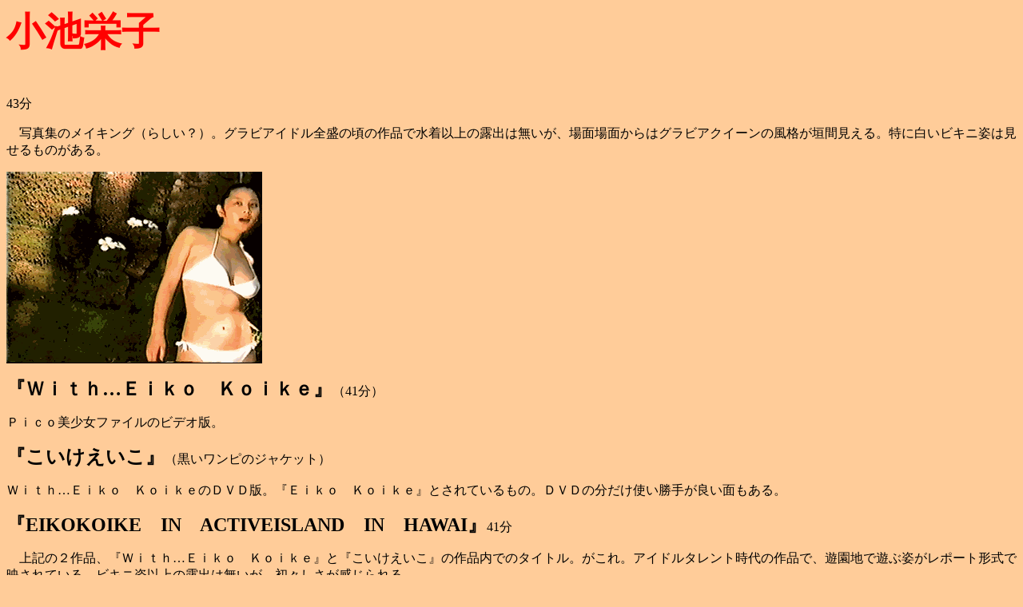

--- FILE ---
content_type: text/html
request_url: http://fwnf3633.com/koike.html
body_size: 4935
content:
<HTML>
<HEAD>
<META HTTP-EQUIV="Content-Type" CONTENT="text/html; charset=x-sjis">
<META NAME="Generator" CONTENT="Microsoft Word 97">
<TITLE>koike</TITLE>
<META NAME="keywords" CONTENT="アイドル,ビデオ,ＤＶＤ,英知出版,バウハウス,ＰＩＣＯ,ピコ,キング,hmp,小池栄子,こいけえいこ,Eiko,Koike,ＷＡＴＣＨＰＲＯＪＥＣＴ,G-taste，小学館,サブラ,sabra,佐藤江梨子,小池栄子,ＭＥＧＵＭＩ,yellow,girls,イエロー,ガールズ,イエローキャブ,yellowcab,on off,on,off,Paionner,パイオニア,With,Salty Dog,salty,dog,サルティードッグ,splash,スプラッシュ,Far East,far,east,ファーイースト,イーネットフロンティア,美少女ファイル,">
<META NAME="description" CONTENT="今はもう手に入れることのできなくなったアイドルのプレミアム映像の中身を見る方法がわかります。">
<META NAME="Version" CONTENT="8.0.3720">
<META NAME="Date" CONTENT="1/23/97">
<META NAME="Template" CONTENT="C:\Program Files\Microsoft Office\Office\HTML.DOT">
</HEAD>
<BODY TEXT="#000000" LINK="#0000ff" VLINK="#800080" BGCOLOR="#ffcc99">

<B><FONT FACE="ＭＳ 明朝" LANG="JA" SIZE=7 COLOR="#ff0000"><P>小池栄子</P>
</B></FONT><FONT FACE="ＭＳ 明朝" LANG="JA"><P>43分</P>
<P>　写真集のメイキング（らしい？）。グラビアイドル全盛の頃の作品で水着以上の露出は無いが、場面場面からはグラビアクイーンの風格が垣間見える。特に白いビキニ姿は見せるものがある。</P>
<P><IMG SRC="koike1.gif" WIDTH=320 HEIGHT=240></P>
</FONT><B><FONT FACE="ＭＳ 明朝" LANG="JA" SIZE=5><P>『Ｗｉｔｈ…Ｅｉｋｏ　Ｋｏｉｋｅ』</B></FONT><FONT FACE="ＭＳ 明朝" LANG="JA">（41分）</P>
<P>Ｐｉｃｏ美少女ファイルのビデオ版。</P>
</FONT><B><FONT FACE="ＭＳ 明朝" LANG="JA" SIZE=5><P>『こいけえいこ』</B></FONT><FONT FACE="ＭＳ 明朝" LANG="JA">（黒いワンピのジャケット）</P>
<P>Ｗｉｔｈ…Ｅｉｋｏ　ＫｏｉｋｅのＤＶＤ版。『Ｅｉｋｏ　Ｋｏｉｋｅ』とされているもの。ＤＶＤの分だけ使い勝手が良い面もある。</P>
</FONT><B><FONT FACE="ＭＳ 明朝" LANG="JA" SIZE=5><P>『EIKOKOIKE　IN　ACTIVEISLAND　IN　HAWAI』</B></FONT><FONT FACE="ＭＳ 明朝" LANG="JA">41分</P>
<P>　上記の２作品、『Ｗｉｔｈ…Ｅｉｋｏ　Ｋｏｉｋｅ』と『こいけえいこ』の作品内でのタイトル。がこれ。アイドルタレント時代の作品で、遊園地で遊ぶ姿がレポート形式で映されている。ビキニ姿以上の露出は無いが、初々しさが感じられる。</P>
<P><IMG SRC="koike2.gif" WIDTH=320 HEIGHT=240></P>
</FONT><B><FONT FACE="ＭＳ 明朝" LANG="JA" SIZE=6><P>『Ｇ－ｔａｓｔｅ』</B></FONT><FONT FACE="ＭＳ 明朝" LANG="JA">38分</P>
<P>マンガのコスプレの実写版メーキングと海外での撮影風景をあわせたもの。水着以上の露出はない。ナースのシーンなどのセットはドラマ仕立てで本格的な感がある。</P>
<P><IMG SRC="koike3.gif" WIDTH=320 HEIGHT=240></P>
</FONT><B><FONT FACE="ＭＳ 明朝" LANG="JA" SIZE=5><P>『ＦｉｎａｌＢｅａｕｔｙ』</B></FONT><FONT FACE="ＭＳ 明朝" LANG="JA">（44分）※本編（41分）他作品の予告編３分</P>
<P>　水着以上の露出は無い。撮影の合間に心情についての様々なインタビューがある。お姉さんと称する人のインタビューで最近はまっているものとして、”ポケットボード”を見せるシーンは時代を感じさせる。</P>
<P><IMG SRC="koike4.gif" WIDTH=320 HEIGHT=240></P>
</FONT><B><FONT FACE="ＭＳ 明朝" LANG="JA" SIZE=5><P>『Ｓａｌｔｙ　Ｄｏｇ』</P>
</B></FONT><FONT FACE="ＭＳ 明朝" LANG="JA"><P>　水着以上の露出は無い。ＰＶとメイキングを兼ねたインタビューが中心となっている。白い布をまとっているシーンでは砂浜で鏡を掘り出すなどの演技らしいシーンも多少ある。</P>
<P><IMG SRC="koike5.gif" WIDTH=320 HEIGHT=240></P>
</FONT><B><FONT FACE="ＭＳ 明朝" LANG="JA" SIZE=5><P>『Ｆａｒ　Ｅａｓｔ』</P>
</B></FONT><FONT FACE="ＭＳ 明朝" LANG="JA"><P>　水着シーンはオープニングと終りの方の２回。それ以外はＣＭ、ドラマなど普段の仕事風景とインタビューで素の姿に迫ろうとしている。</P>
<P><IMG SRC="koike6.gif" WIDTH=320 HEIGHT=240></P>
</FONT><B><FONT FACE="ＭＳ 明朝" LANG="JA" SIZE=5><P>『ｏｎ/ｏｆｆ』</B></FONT><FONT FACE="ＭＳ 明朝" LANG="JA">（56分）</P>
<P>　小池栄子・佐藤江梨子の２人がベッド上の会話の合間に仕事中の風景と現場風景がそれぞれ入る。マッサージを受けるシーンや温泉のシーンは全身にタオルを巻いている。他の作品からのシーンもある。少しだがＭＥＧＵＭＩもビキニ姿を見せている。一瞬だがサトエリの側転は目を見張る。</P>
<P><IMG SRC="koike7.gif" WIDTH=320 HEIGHT=240><IMG SRC="satoueriko11.gif" WIDTH=320 HEIGHT=240></P>
<P><IMG SRC="satoueriko12.gif" WIDTH=320 HEIGHT=240></P>
<P>※ＹＥＬＬＯＷ　ＧＩＲＬＳ　ｔｈｅ　ＤＶＤでは雑誌のメイキングを公開。</P>
<P><IMG SRC="satoueriko8.gif" WIDTH=320 HEIGHT=240><IMG SRC="satoueriko5.gif" WIDTH=320 HEIGHT=240></P>
<P>　　　　　　　　　　　　　　　　</FONT><A HREF="satoueriko.html"><FONT FACE="ＭＳ 明朝" LANG="JA">佐藤江梨子のページへ</FONT></A><FONT FACE="ＭＳ 明朝" LANG="JA">　　　　　　　　　　　　　　　　　　</P>
<P>　　　　　　　　　　　　　　　　</FONT><A HREF="megumi.html"><FONT FACE="ＭＳ 明朝" LANG="JA">ＭＥＧＵＭＩのページへ</FONT></A></P>
<FONT FACE="ＭＳ 明朝" LANG="JA"><P>　　　　　　　　　　　　　　　　　　</FONT><A HREF="index.html"><FONT FACE="ＭＳ 明朝" LANG="JA">元に戻る</FONT></A></P>
<FONT FACE="ＭＳ 明朝" LANG="JA"><P>　</P>
<P>　</P></FONT></BODY>
</HTML>
